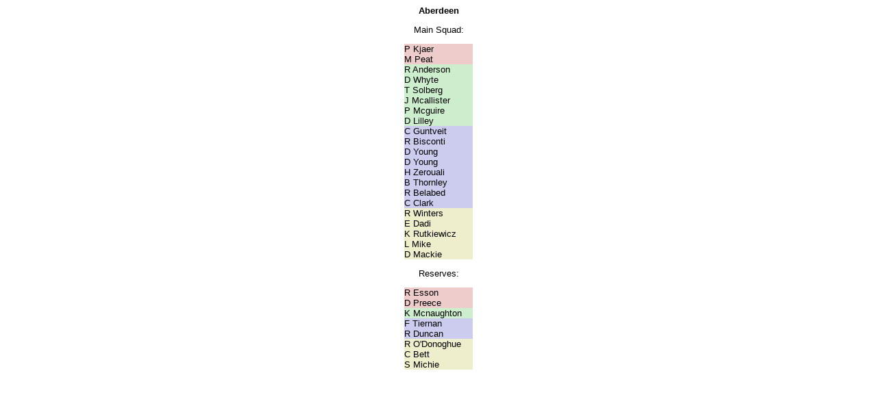

--- FILE ---
content_type: text/html
request_url: https://thunderbear.com/footy/footy/teaminfo.asp?TeamID=118
body_size: 4746
content:
<!DOCTYPE HTML PUBLIC "-//W3C//DTD HTML 4.0 Transitional//EN">

<html>
<head>
	<title>Footy Data - 2001/2002 Season</title>
</head>



<body bgcolor="White">
<CENTER>
<font face="Arial" size="2">
<B>Aberdeen</B>
<P>
Main Squad:<BR>

		<CENTER>
		<TABLE CELLPADDING=0 CELLSPACING=0>
		

			<tr bgcolor="#EECCCC">
				<TD WIDTH=100>
					<font face="Arial" size="2" color="Black">P Kjaer</FONT>
				</TD>
			</TR>
			

			<tr bgcolor="#EECCCC">
				<TD WIDTH=100>
					<font face="Arial" size="2" color="Black">M Peat</FONT>
				</TD>
			</TR>
			

			<tr bgcolor="#CCEECC">
				<TD WIDTH=100>
					<font face="Arial" size="2" color="Black">R Anderson</FONT>
				</TD>
			</TR>
			

			<tr bgcolor="#CCEECC">
				<TD WIDTH=100>
					<font face="Arial" size="2" color="Black">D Whyte</FONT>
				</TD>
			</TR>
			

			<tr bgcolor="#CCEECC">
				<TD WIDTH=100>
					<font face="Arial" size="2" color="Black">T Solberg</FONT>
				</TD>
			</TR>
			

			<tr bgcolor="#CCEECC">
				<TD WIDTH=100>
					<font face="Arial" size="2" color="Black">J Mcallister</FONT>
				</TD>
			</TR>
			

			<tr bgcolor="#CCEECC">
				<TD WIDTH=100>
					<font face="Arial" size="2" color="Black">P Mcguire</FONT>
				</TD>
			</TR>
			

			<tr bgcolor="#CCEECC">
				<TD WIDTH=100>
					<font face="Arial" size="2" color="Black">D Lilley</FONT>
				</TD>
			</TR>
			

			<tr bgcolor="#CCCCEE">
				<TD WIDTH=100>
					<font face="Arial" size="2" color="Black">C Guntveit</FONT>
				</TD>
			</TR>
			

			<tr bgcolor="#CCCCEE">
				<TD WIDTH=100>
					<font face="Arial" size="2" color="Black">R Bisconti</FONT>
				</TD>
			</TR>
			

			<tr bgcolor="#CCCCEE">
				<TD WIDTH=100>
					<font face="Arial" size="2" color="Black">D Young</FONT>
				</TD>
			</TR>
			

			<tr bgcolor="#CCCCEE">
				<TD WIDTH=100>
					<font face="Arial" size="2" color="Black">D Young</FONT>
				</TD>
			</TR>
			

			<tr bgcolor="#CCCCEE">
				<TD WIDTH=100>
					<font face="Arial" size="2" color="Black">H Zerouali</FONT>
				</TD>
			</TR>
			

			<tr bgcolor="#CCCCEE">
				<TD WIDTH=100>
					<font face="Arial" size="2" color="Black">B Thornley</FONT>
				</TD>
			</TR>
			

			<tr bgcolor="#CCCCEE">
				<TD WIDTH=100>
					<font face="Arial" size="2" color="Black">R Belabed</FONT>
				</TD>
			</TR>
			

			<tr bgcolor="#CCCCEE">
				<TD WIDTH=100>
					<font face="Arial" size="2" color="Black">C Clark</FONT>
				</TD>
			</TR>
			

			<tr bgcolor="#EEEECC">
				<TD WIDTH=100>
					<font face="Arial" size="2" color="Black">R Winters</FONT>
				</TD>
			</TR>
			

			<tr bgcolor="#EEEECC">
				<TD WIDTH=100>
					<font face="Arial" size="2" color="Black">E Dadi</FONT>
				</TD>
			</TR>
			

			<tr bgcolor="#EEEECC">
				<TD WIDTH=100>
					<font face="Arial" size="2" color="Black">K Rutkiewicz</FONT>
				</TD>
			</TR>
			

			<tr bgcolor="#EEEECC">
				<TD WIDTH=100>
					<font face="Arial" size="2" color="Black">L Mike</FONT>
				</TD>
			</TR>
			

			<tr bgcolor="#EEEECC">
				<TD WIDTH=100>
					<font face="Arial" size="2" color="Black">D Mackie</FONT>
				</TD>
			</TR>
			
		</TABLE>
		
<P>
Reserves:<BR>

		<CENTER>
		<TABLE CELLPADDING=0 CELLSPACING=0>
		

			<tr bgcolor="#EECCCC">
				<TD WIDTH=100>
					<font face="Arial" size="2" color="Black">R Esson</FONT>
				</TD>
			</TR>
			

			<tr bgcolor="#EECCCC">
				<TD WIDTH=100>
					<font face="Arial" size="2" color="Black">D Preece</FONT>
				</TD>
			</TR>
			

			<tr bgcolor="#CCEECC">
				<TD WIDTH=100>
					<font face="Arial" size="2" color="Black">K Mcnaughton</FONT>
				</TD>
			</TR>
			

			<tr bgcolor="#CCCCEE">
				<TD WIDTH=100>
					<font face="Arial" size="2" color="Black">F Tiernan</FONT>
				</TD>
			</TR>
			

			<tr bgcolor="#CCCCEE">
				<TD WIDTH=100>
					<font face="Arial" size="2" color="Black">R Duncan</FONT>
				</TD>
			</TR>
			

			<tr bgcolor="#EEEECC">
				<TD WIDTH=100>
					<font face="Arial" size="2" color="Black">R O'Donoghue</FONT>
				</TD>
			</TR>
			

			<tr bgcolor="#EEEECC">
				<TD WIDTH=100>
					<font face="Arial" size="2" color="Black">C Bett</FONT>
				</TD>
			</TR>
			

			<tr bgcolor="#EEEECC">
				<TD WIDTH=100>
					<font face="Arial" size="2" color="Black">S Michie</FONT>
				</TD>
			</TR>
			
		</TABLE>
		

</FONT>


<br><br>

			<script type="text/javascript"><!--
			google_ad_client = "pub-2389880665557671";
			/* 468x60, created 11/29/08 */
			google_ad_slot = "6277163232";
			google_ad_width = 468;
			google_ad_height = 60;
			//-->
			</script>
			<script type="text/javascript"
			src="http://pagead2.googlesyndication.com/pagead/show_ads.js">
			</script>


</body>
</html>
